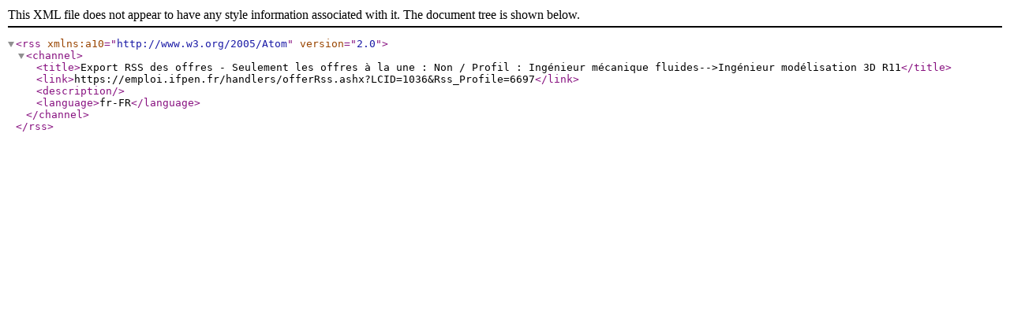

--- FILE ---
content_type: text/xml; charset=utf-8
request_url: https://emploi.ifpen.fr/handlers/offerRss.ashx?LCID=1036&Rss_Profile=6697
body_size: 463
content:
<?xml version="1.0" encoding="UTF-8"?>
<rss xmlns:a10="http://www.w3.org/2005/Atom" version="2.0">
  <channel>
    <title>Export RSS des offres - Seulement les offres à la une : Non / Profil : Ingénieur mécanique fluides--&gt;Ingénieur modélisation 3D R11</title>
    <link>https://emploi.ifpen.fr/handlers/offerRss.ashx?LCID=1036&amp;Rss_Profile=6697</link>
    <description />
    <language>fr-FR</language>
  </channel>
</rss>